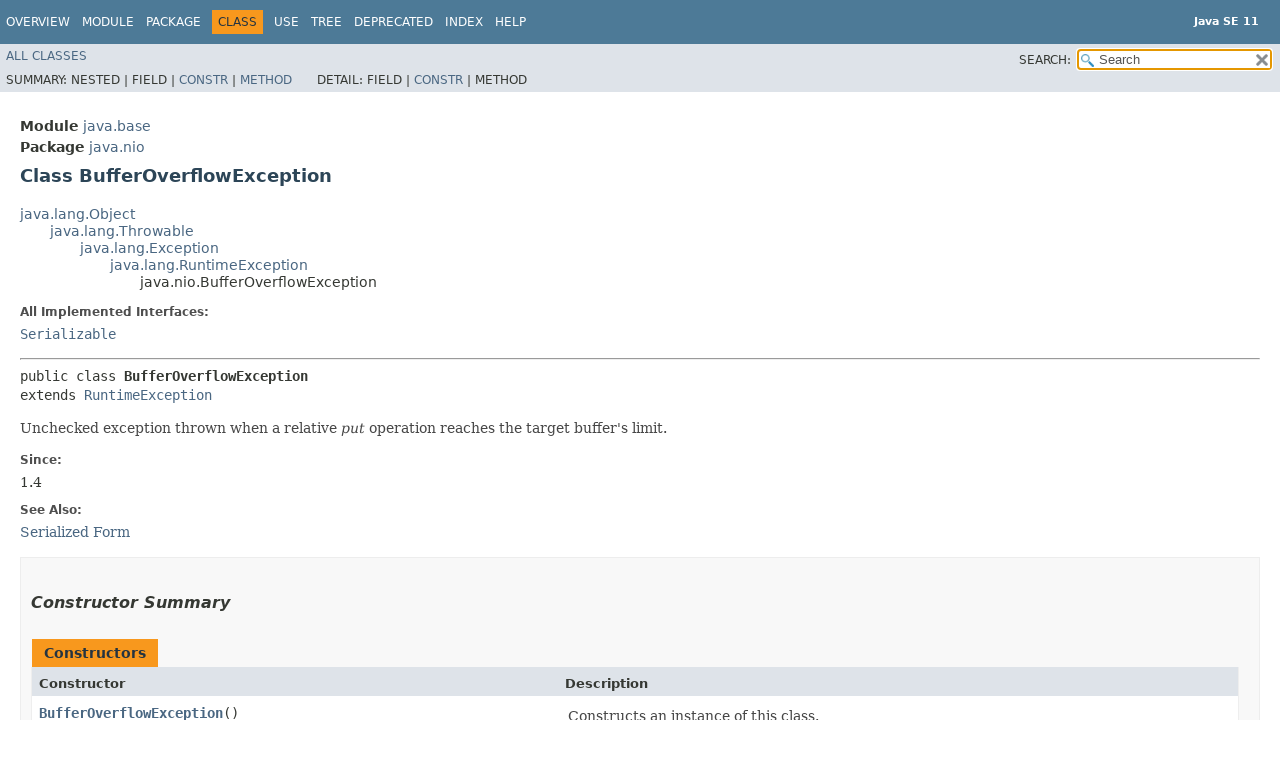

--- FILE ---
content_type: text/html
request_url: https://cr.openjdk.org/~iris/se/11/latestSpec/api/java.base/java/nio/BufferOverflowException.html
body_size: 3051
content:
<!DOCTYPE HTML>
<!-- NewPage -->
<html lang="en">
<head>
<!-- Generated by javadoc -->
<title>BufferOverflowException (Java SE 11 )</title>
<meta http-equiv="Content-Type" content="text/html; charset=UTF-8">
<meta name="keywords" content="java.nio.BufferOverflowException class">
<link rel="stylesheet" type="text/css" href="../../../stylesheet.css" title="Style">
<link rel="stylesheet" type="text/css" href="../../../jquery/jquery-ui.css" title="Style">
<script type="text/javascript" src="../../../script.js"></script>
<script type="text/javascript" src="../../../jquery/jszip/dist/jszip.min.js"></script>
<script type="text/javascript" src="../../../jquery/jszip-utils/dist/jszip-utils.min.js"></script>
<!--[if IE]>
<script type="text/javascript" src="../../../jquery/jszip-utils/dist/jszip-utils-ie.min.js"></script>
<![endif]-->
<script type="text/javascript" src="../../../jquery/jquery-3.3.1.js"></script>
<script type="text/javascript" src="../../../jquery/jquery-migrate-3.0.1.js"></script>
<script type="text/javascript" src="../../../jquery/jquery-ui.js"></script>
</head>
<body>
<script type="text/javascript"><!--
    try {
        if (location.href.indexOf('is-external=true') == -1) {
            parent.document.title="BufferOverflowException (Java SE 11 )";
        }
    }
    catch(err) {
    }
//-->
var pathtoroot = "../../../";
var useModuleDirectories = true;
loadScripts(document, 'script');</script>
<noscript>
<div>JavaScript is disabled on your browser.</div>
</noscript>
<header role="banner">
<nav role="navigation">
<div class="fixedNav">
<!-- ========= START OF TOP NAVBAR ======= -->
<div class="topNav"><a id="navbar.top">
<!--   -->
</a>
<div class="skipNav"><a href="#skip.navbar.top" title="Skip navigation links">Skip navigation links</a></div>
<a id="navbar.top.firstrow">
<!--   -->
</a>
<ul class="navList" title="Navigation">
<li><a href="../../../index.html">Overview</a></li>
<li><a href="../../module-summary.html">Module</a></li>
<li><a href="package-summary.html">Package</a></li>
<li class="navBarCell1Rev">Class</li>
<li><a href="class-use/BufferOverflowException.html">Use</a></li>
<li><a href="package-tree.html">Tree</a></li>
<li><a href="../../../deprecated-list.html">Deprecated</a></li>
<li><a href="../../../index-files/index-1.html">Index</a></li>
<li><a href="../../../help-doc.html">Help</a></li>
</ul>
<div class="aboutLanguage"><div style="margin-top: 14px;"><strong>Java SE 11</strong> </div></div>
</div>
<div class="subNav">
<ul class="navList" id="allclasses_navbar_top">
<li><a href="../../../allclasses.html">All&nbsp;Classes</a></li>
</ul>
<ul class="navListSearch">
<li><label for="search">SEARCH:</label>
<input type="text" id="search" value="search" disabled="disabled">
<input type="reset" id="reset" value="reset" disabled="disabled">
</li>
</ul>
<div>
<script type="text/javascript"><!--
  allClassesLink = document.getElementById("allclasses_navbar_top");
  if(window==top) {
    allClassesLink.style.display = "block";
  }
  else {
    allClassesLink.style.display = "none";
  }
  //-->
</script>
<noscript>
<div>JavaScript is disabled on your browser.</div>
</noscript>
</div>
<div>
<ul class="subNavList">
<li>Summary:&nbsp;</li>
<li>Nested&nbsp;|&nbsp;</li>
<li>Field&nbsp;|&nbsp;</li>
<li><a href="#constructor.summary">Constr</a>&nbsp;|&nbsp;</li>
<li><a href="#method.summary">Method</a></li>
</ul>
<ul class="subNavList">
<li>Detail:&nbsp;</li>
<li>Field&nbsp;|&nbsp;</li>
<li><a href="#constructor.detail">Constr</a>&nbsp;|&nbsp;</li>
<li>Method</li>
</ul>
</div>
<a id="skip.navbar.top">
<!--   -->
</a></div>
<!-- ========= END OF TOP NAVBAR ========= -->
</div>
<div class="navPadding">&nbsp;</div>
<script type="text/javascript"><!--
$('.navPadding').css('padding-top', $('.fixedNav').css("height"));
//-->
</script>
</nav>
</header>
<!-- ======== START OF CLASS DATA ======== -->
<main role="main">
<div class="header">
<div class="subTitle"><span class="moduleLabelInType">Module</span>&nbsp;<a href="../../module-summary.html">java.base</a></div>
<div class="subTitle"><span class="packageLabelInType">Package</span>&nbsp;<a href="package-summary.html">java.nio</a></div>
<h2 title="Class BufferOverflowException" class="title">Class BufferOverflowException</h2>
</div>
<div class="contentContainer">
<ul class="inheritance">
<li><a href="../lang/Object.html" title="class in java.lang">java.lang.Object</a></li>
<li>
<ul class="inheritance">
<li><a href="../lang/Throwable.html" title="class in java.lang">java.lang.Throwable</a></li>
<li>
<ul class="inheritance">
<li><a href="../lang/Exception.html" title="class in java.lang">java.lang.Exception</a></li>
<li>
<ul class="inheritance">
<li><a href="../lang/RuntimeException.html" title="class in java.lang">java.lang.RuntimeException</a></li>
<li>
<ul class="inheritance">
<li>java.nio.BufferOverflowException</li>
</ul>
</li>
</ul>
</li>
</ul>
</li>
</ul>
</li>
</ul>
<div class="description">
<ul class="blockList">
<li class="blockList">
<dl>
<dt>All Implemented Interfaces:</dt>
<dd><code><a href="../io/Serializable.html" title="interface in java.io">Serializable</a></code></dd>
</dl>
<hr>
<pre>public class <span class="typeNameLabel">BufferOverflowException</span>
extends <a href="../lang/RuntimeException.html" title="class in java.lang">RuntimeException</a></pre>
<div class="block">Unchecked exception thrown when a relative <i>put</i> operation reaches
 the target buffer's limit.</div>
<dl>
<dt><span class="simpleTagLabel">Since:</span></dt>
<dd>1.4</dd>
<dt><span class="seeLabel">See Also:</span></dt>
<dd><a href="../../../serialized-form.html#java.nio.BufferOverflowException">Serialized Form</a></dd>
</dl>
</li>
</ul>
</div>
<div class="summary">
<ul class="blockList">
<li class="blockList">
<!-- ======== CONSTRUCTOR SUMMARY ======== -->
<section role="region">
<ul class="blockList">
<li class="blockList"><a id="constructor.summary">
<!--   -->
</a>
<h3>Constructor Summary</h3>
<table class="memberSummary">
<caption><span>Constructors</span><span class="tabEnd">&nbsp;</span></caption>
<tr>
<th class="colFirst" scope="col">Constructor</th>
<th class="colLast" scope="col">Description</th>
</tr>
<tr class="altColor">
<th class="colConstructorName" scope="row"><code><span class="memberNameLink"><a href="#%3Cinit%3E()">BufferOverflowException</a></span>()</code></th>
<td class="colLast">
<div class="block">Constructs an instance of this class.</div>
</td>
</tr>
</table>
</li>
</ul>
</section>
<!-- ========== METHOD SUMMARY =========== -->
<section role="region">
<ul class="blockList">
<li class="blockList"><a id="method.summary">
<!--   -->
</a>
<h3>Method Summary</h3>
<ul class="blockList">
<li class="blockList"><a id="methods.inherited.from.class.java.lang.Throwable">
<!--   -->
</a>
<h3>Methods declared in class&nbsp;java.lang.<a href="../lang/Throwable.html" title="class in java.lang">Throwable</a></h3>
<code><a href="../lang/Throwable.html#addSuppressed(java.lang.Throwable)">addSuppressed</a>, <a href="../lang/Throwable.html#fillInStackTrace()">fillInStackTrace</a>, <a href="../lang/Throwable.html#getCause()">getCause</a>, <a href="../lang/Throwable.html#getLocalizedMessage()">getLocalizedMessage</a>, <a href="../lang/Throwable.html#getMessage()">getMessage</a>, <a href="../lang/Throwable.html#getStackTrace()">getStackTrace</a>, <a href="../lang/Throwable.html#getSuppressed()">getSuppressed</a>, <a href="../lang/Throwable.html#initCause(java.lang.Throwable)">initCause</a>, <a href="../lang/Throwable.html#printStackTrace()">printStackTrace</a>, <a href="../lang/Throwable.html#printStackTrace(java.io.PrintStream)">printStackTrace</a>, <a href="../lang/Throwable.html#printStackTrace(java.io.PrintWriter)">printStackTrace</a>, <a href="../lang/Throwable.html#setStackTrace(java.lang.StackTraceElement%5B%5D)">setStackTrace</a>, <a href="../lang/Throwable.html#toString()">toString</a></code></li>
</ul>
<ul class="blockList">
<li class="blockList"><a id="methods.inherited.from.class.java.lang.Object">
<!--   -->
</a>
<h3>Methods declared in class&nbsp;java.lang.<a href="../lang/Object.html" title="class in java.lang">Object</a></h3>
<code><a href="../lang/Object.html#clone()">clone</a>, <a href="../lang/Object.html#equals(java.lang.Object)">equals</a>, <a href="../lang/Object.html#finalize()">finalize</a>, <a href="../lang/Object.html#getClass()">getClass</a>, <a href="../lang/Object.html#hashCode()">hashCode</a>, <a href="../lang/Object.html#notify()">notify</a>, <a href="../lang/Object.html#notifyAll()">notifyAll</a>, <a href="../lang/Object.html#wait()">wait</a>, <a href="../lang/Object.html#wait(long)">wait</a>, <a href="../lang/Object.html#wait(long,int)">wait</a></code></li>
</ul>
</li>
</ul>
</section>
</li>
</ul>
</div>
<div class="details">
<ul class="blockList">
<li class="blockList">
<!-- ========= CONSTRUCTOR DETAIL ======== -->
<section role="region">
<ul class="blockList">
<li class="blockList"><a id="constructor.detail">
<!--   -->
</a>
<h3>Constructor Detail</h3>
<a id="&lt;init&gt;()">
<!--   -->
</a>
<ul class="blockListLast">
<li class="blockList">
<h4>BufferOverflowException</h4>
<pre>public&nbsp;BufferOverflowException()</pre>
<div class="block">Constructs an instance of this class.</div>
</li>
</ul>
</li>
</ul>
</section>
</li>
</ul>
</div>
</div>
</main>
<!-- ========= END OF CLASS DATA ========= -->
<footer role="contentinfo">
<nav role="navigation">
<!-- ======= START OF BOTTOM NAVBAR ====== -->
<div class="bottomNav"><a id="navbar.bottom">
<!--   -->
</a>
<div class="skipNav"><a href="#skip.navbar.bottom" title="Skip navigation links">Skip navigation links</a></div>
<a id="navbar.bottom.firstrow">
<!--   -->
</a>
<ul class="navList" title="Navigation">
<li><a href="../../../index.html">Overview</a></li>
<li><a href="../../module-summary.html">Module</a></li>
<li><a href="package-summary.html">Package</a></li>
<li class="navBarCell1Rev">Class</li>
<li><a href="class-use/BufferOverflowException.html">Use</a></li>
<li><a href="package-tree.html">Tree</a></li>
<li><a href="../../../deprecated-list.html">Deprecated</a></li>
<li><a href="../../../index-files/index-1.html">Index</a></li>
<li><a href="../../../help-doc.html">Help</a></li>
</ul>
<div class="aboutLanguage"><div style="margin-top: 14px;"><strong>Java SE 11</strong> </div></div>
</div>
<div class="subNav">
<ul class="navList" id="allclasses_navbar_bottom">
<li><a href="../../../allclasses.html">All&nbsp;Classes</a></li>
</ul>
<div>
<script type="text/javascript"><!--
  allClassesLink = document.getElementById("allclasses_navbar_bottom");
  if(window==top) {
    allClassesLink.style.display = "block";
  }
  else {
    allClassesLink.style.display = "none";
  }
  //-->
</script>
<noscript>
<div>JavaScript is disabled on your browser.</div>
</noscript>
</div>
<div>
<ul class="subNavList">
<li>Summary:&nbsp;</li>
<li>Nested&nbsp;|&nbsp;</li>
<li>Field&nbsp;|&nbsp;</li>
<li><a href="#constructor.summary">Constr</a>&nbsp;|&nbsp;</li>
<li><a href="#method.summary">Method</a></li>
</ul>
<ul class="subNavList">
<li>Detail:&nbsp;</li>
<li>Field&nbsp;|&nbsp;</li>
<li><a href="#constructor.detail">Constr</a>&nbsp;|&nbsp;</li>
<li>Method</li>
</ul>
</div>
<a id="skip.navbar.bottom">
<!--   -->
</a></div>
<!-- ======== END OF BOTTOM NAVBAR ======= -->
</nav>
<p class="legalCopy"><small><a href="http://bugreport.java.com/bugreport/">Report a bug or suggest an enhancement</a><br> For further API reference and developer documentation see the <a href="http://www.oracle.com/pls/topic/lookup?ctx=javase11&amp;id=homepage" target="_blank">Java SE Documentation</a>, which contains more detailed, developer-targeted descriptions with conceptual overviews, definitions of terms, workarounds, and working code examples.<br> Java is a trademark or registered trademark of Oracle and/or its affiliates in the US and other countries.<br> <a href="../../../../legal/copyright.html">Copyright</a> &copy; 1993, 2018, Oracle and/or its affiliates, 500 Oracle Parkway, Redwood Shores, CA 94065 USA.<br>All rights reserved. Use is subject to <a href="http://www.oracle.com/technetwork/java/javase/terms/license/java11speclicense.html">license terms</a> and the <a href="http://www.oracle.com/technetwork/java/redist-137594.html">documentation redistribution policy</a>. <!-- Version 11+28 --></small></p>
</footer>
</body>
</html>
